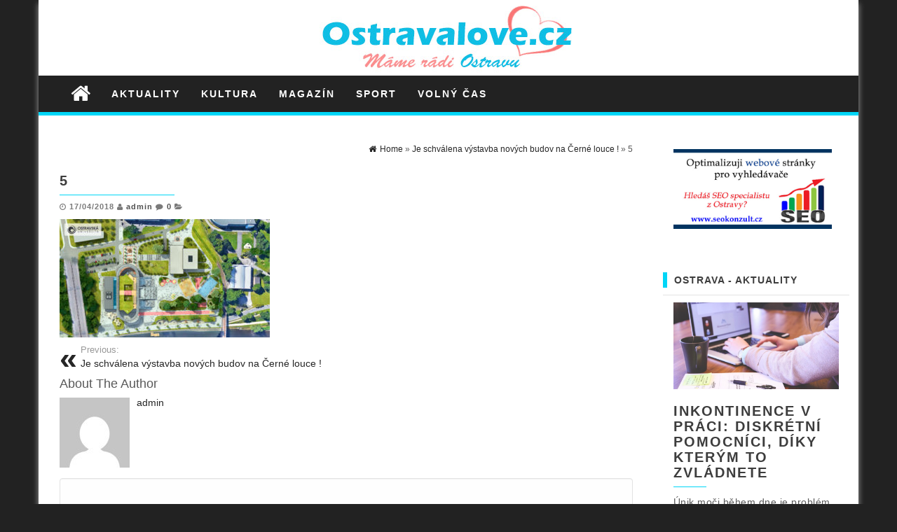

--- FILE ---
content_type: text/html; charset=UTF-8
request_url: https://www.ostravalove.cz/je-schvalena-vystavba-novych-budov-na-cerne-louce/attachment/5/
body_size: 8837
content:
<!DOCTYPE html>
<html lang="cs">
	<head>
		<meta http-equiv="content-type" content="text/html; charset=UTF-8" />
		<meta http-equiv="X-UA-Compatible" content="IE=edge">
		<meta name="viewport" content="width=device-width, initial-scale=1">
				<meta name='robots' content='index, follow, max-image-preview:large, max-snippet:-1, max-video-preview:-1' />

	<!-- This site is optimized with the Yoast SEO plugin v20.0 - https://yoast.com/wordpress/plugins/seo/ -->
	<title>5 - Ostravalove.cz</title>
	<link rel="canonical" href="https://www.ostravalove.cz/je-schvalena-vystavba-novych-budov-na-cerne-louce/attachment/5/" />
	<meta property="og:locale" content="cs_CZ" />
	<meta property="og:type" content="article" />
	<meta property="og:title" content="5 - Ostravalove.cz" />
	<meta property="og:url" content="https://www.ostravalove.cz/je-schvalena-vystavba-novych-budov-na-cerne-louce/attachment/5/" />
	<meta property="og:site_name" content="Ostravalove.cz" />
	<meta property="og:image" content="https://www.ostravalove.cz/je-schvalena-vystavba-novych-budov-na-cerne-louce/attachment/5" />
	<meta property="og:image:width" content="1000" />
	<meta property="og:image:height" content="563" />
	<meta property="og:image:type" content="image/jpeg" />
	<meta name="twitter:card" content="summary_large_image" />
	<script type="application/ld+json" class="yoast-schema-graph">{"@context":"https://schema.org","@graph":[{"@type":"WebPage","@id":"https://www.ostravalove.cz/je-schvalena-vystavba-novych-budov-na-cerne-louce/attachment/5/","url":"https://www.ostravalove.cz/je-schvalena-vystavba-novych-budov-na-cerne-louce/attachment/5/","name":"5 - Ostravalove.cz","isPartOf":{"@id":"https://www.ostravalove.cz/#website"},"primaryImageOfPage":{"@id":"https://www.ostravalove.cz/je-schvalena-vystavba-novych-budov-na-cerne-louce/attachment/5/#primaryimage"},"image":{"@id":"https://www.ostravalove.cz/je-schvalena-vystavba-novych-budov-na-cerne-louce/attachment/5/#primaryimage"},"thumbnailUrl":"https://www.ostravalove.cz/wp-content/uploads/2018/04/5.jpg","datePublished":"2018-04-17T15:42:24+00:00","dateModified":"2018-04-17T15:42:24+00:00","breadcrumb":{"@id":"https://www.ostravalove.cz/je-schvalena-vystavba-novych-budov-na-cerne-louce/attachment/5/#breadcrumb"},"inLanguage":"cs","potentialAction":[{"@type":"ReadAction","target":["https://www.ostravalove.cz/je-schvalena-vystavba-novych-budov-na-cerne-louce/attachment/5/"]}]},{"@type":"ImageObject","inLanguage":"cs","@id":"https://www.ostravalove.cz/je-schvalena-vystavba-novych-budov-na-cerne-louce/attachment/5/#primaryimage","url":"https://www.ostravalove.cz/wp-content/uploads/2018/04/5.jpg","contentUrl":"https://www.ostravalove.cz/wp-content/uploads/2018/04/5.jpg","width":1000,"height":563},{"@type":"BreadcrumbList","@id":"https://www.ostravalove.cz/je-schvalena-vystavba-novych-budov-na-cerne-louce/attachment/5/#breadcrumb","itemListElement":[{"@type":"ListItem","position":1,"name":"Domů","item":"https://www.ostravalove.cz/"},{"@type":"ListItem","position":2,"name":"Je schválena výstavba nových budov na Černé louce !","item":"https://www.ostravalove.cz/je-schvalena-vystavba-novych-budov-na-cerne-louce/"},{"@type":"ListItem","position":3,"name":"5"}]},{"@type":"WebSite","@id":"https://www.ostravalove.cz/#website","url":"https://www.ostravalove.cz/","name":"Ostravalove.cz","description":"Máme rádi Ostravu","potentialAction":[{"@type":"SearchAction","target":{"@type":"EntryPoint","urlTemplate":"https://www.ostravalove.cz/?s={search_term_string}"},"query-input":"required name=search_term_string"}],"inLanguage":"cs"}]}</script>
	<!-- / Yoast SEO plugin. -->


<link rel="alternate" type="application/rss+xml" title="Ostravalove.cz &raquo; RSS zdroj" href="https://www.ostravalove.cz/feed/" />
<link rel="alternate" type="application/rss+xml" title="Ostravalove.cz &raquo; RSS komentářů" href="https://www.ostravalove.cz/comments/feed/" />
<link rel="alternate" type="application/rss+xml" title="Ostravalove.cz &raquo; RSS komentářů pro 5" href="https://www.ostravalove.cz/je-schvalena-vystavba-novych-budov-na-cerne-louce/attachment/5/feed/" />
<script type="text/javascript">
window._wpemojiSettings = {"baseUrl":"https:\/\/s.w.org\/images\/core\/emoji\/14.0.0\/72x72\/","ext":".png","svgUrl":"https:\/\/s.w.org\/images\/core\/emoji\/14.0.0\/svg\/","svgExt":".svg","source":{"concatemoji":"https:\/\/www.ostravalove.cz\/wp-includes\/js\/wp-emoji-release.min.js?ver=6.1.1"}};
/*! This file is auto-generated */
!function(e,a,t){var n,r,o,i=a.createElement("canvas"),p=i.getContext&&i.getContext("2d");function s(e,t){var a=String.fromCharCode,e=(p.clearRect(0,0,i.width,i.height),p.fillText(a.apply(this,e),0,0),i.toDataURL());return p.clearRect(0,0,i.width,i.height),p.fillText(a.apply(this,t),0,0),e===i.toDataURL()}function c(e){var t=a.createElement("script");t.src=e,t.defer=t.type="text/javascript",a.getElementsByTagName("head")[0].appendChild(t)}for(o=Array("flag","emoji"),t.supports={everything:!0,everythingExceptFlag:!0},r=0;r<o.length;r++)t.supports[o[r]]=function(e){if(p&&p.fillText)switch(p.textBaseline="top",p.font="600 32px Arial",e){case"flag":return s([127987,65039,8205,9895,65039],[127987,65039,8203,9895,65039])?!1:!s([55356,56826,55356,56819],[55356,56826,8203,55356,56819])&&!s([55356,57332,56128,56423,56128,56418,56128,56421,56128,56430,56128,56423,56128,56447],[55356,57332,8203,56128,56423,8203,56128,56418,8203,56128,56421,8203,56128,56430,8203,56128,56423,8203,56128,56447]);case"emoji":return!s([129777,127995,8205,129778,127999],[129777,127995,8203,129778,127999])}return!1}(o[r]),t.supports.everything=t.supports.everything&&t.supports[o[r]],"flag"!==o[r]&&(t.supports.everythingExceptFlag=t.supports.everythingExceptFlag&&t.supports[o[r]]);t.supports.everythingExceptFlag=t.supports.everythingExceptFlag&&!t.supports.flag,t.DOMReady=!1,t.readyCallback=function(){t.DOMReady=!0},t.supports.everything||(n=function(){t.readyCallback()},a.addEventListener?(a.addEventListener("DOMContentLoaded",n,!1),e.addEventListener("load",n,!1)):(e.attachEvent("onload",n),a.attachEvent("onreadystatechange",function(){"complete"===a.readyState&&t.readyCallback()})),(e=t.source||{}).concatemoji?c(e.concatemoji):e.wpemoji&&e.twemoji&&(c(e.twemoji),c(e.wpemoji)))}(window,document,window._wpemojiSettings);
</script>
<style type="text/css">
img.wp-smiley,
img.emoji {
	display: inline !important;
	border: none !important;
	box-shadow: none !important;
	height: 1em !important;
	width: 1em !important;
	margin: 0 0.07em !important;
	vertical-align: -0.1em !important;
	background: none !important;
	padding: 0 !important;
}
</style>
	<link rel='stylesheet' id='wp-block-library-css' href='https://www.ostravalove.cz/wp-includes/css/dist/block-library/style.min.css?ver=6.1.1' type='text/css' media='all' />
<link rel='stylesheet' id='classic-theme-styles-css' href='https://www.ostravalove.cz/wp-includes/css/classic-themes.min.css?ver=1' type='text/css' media='all' />
<style id='global-styles-inline-css' type='text/css'>
body{--wp--preset--color--black: #000000;--wp--preset--color--cyan-bluish-gray: #abb8c3;--wp--preset--color--white: #ffffff;--wp--preset--color--pale-pink: #f78da7;--wp--preset--color--vivid-red: #cf2e2e;--wp--preset--color--luminous-vivid-orange: #ff6900;--wp--preset--color--luminous-vivid-amber: #fcb900;--wp--preset--color--light-green-cyan: #7bdcb5;--wp--preset--color--vivid-green-cyan: #00d084;--wp--preset--color--pale-cyan-blue: #8ed1fc;--wp--preset--color--vivid-cyan-blue: #0693e3;--wp--preset--color--vivid-purple: #9b51e0;--wp--preset--gradient--vivid-cyan-blue-to-vivid-purple: linear-gradient(135deg,rgba(6,147,227,1) 0%,rgb(155,81,224) 100%);--wp--preset--gradient--light-green-cyan-to-vivid-green-cyan: linear-gradient(135deg,rgb(122,220,180) 0%,rgb(0,208,130) 100%);--wp--preset--gradient--luminous-vivid-amber-to-luminous-vivid-orange: linear-gradient(135deg,rgba(252,185,0,1) 0%,rgba(255,105,0,1) 100%);--wp--preset--gradient--luminous-vivid-orange-to-vivid-red: linear-gradient(135deg,rgba(255,105,0,1) 0%,rgb(207,46,46) 100%);--wp--preset--gradient--very-light-gray-to-cyan-bluish-gray: linear-gradient(135deg,rgb(238,238,238) 0%,rgb(169,184,195) 100%);--wp--preset--gradient--cool-to-warm-spectrum: linear-gradient(135deg,rgb(74,234,220) 0%,rgb(151,120,209) 20%,rgb(207,42,186) 40%,rgb(238,44,130) 60%,rgb(251,105,98) 80%,rgb(254,248,76) 100%);--wp--preset--gradient--blush-light-purple: linear-gradient(135deg,rgb(255,206,236) 0%,rgb(152,150,240) 100%);--wp--preset--gradient--blush-bordeaux: linear-gradient(135deg,rgb(254,205,165) 0%,rgb(254,45,45) 50%,rgb(107,0,62) 100%);--wp--preset--gradient--luminous-dusk: linear-gradient(135deg,rgb(255,203,112) 0%,rgb(199,81,192) 50%,rgb(65,88,208) 100%);--wp--preset--gradient--pale-ocean: linear-gradient(135deg,rgb(255,245,203) 0%,rgb(182,227,212) 50%,rgb(51,167,181) 100%);--wp--preset--gradient--electric-grass: linear-gradient(135deg,rgb(202,248,128) 0%,rgb(113,206,126) 100%);--wp--preset--gradient--midnight: linear-gradient(135deg,rgb(2,3,129) 0%,rgb(40,116,252) 100%);--wp--preset--duotone--dark-grayscale: url('#wp-duotone-dark-grayscale');--wp--preset--duotone--grayscale: url('#wp-duotone-grayscale');--wp--preset--duotone--purple-yellow: url('#wp-duotone-purple-yellow');--wp--preset--duotone--blue-red: url('#wp-duotone-blue-red');--wp--preset--duotone--midnight: url('#wp-duotone-midnight');--wp--preset--duotone--magenta-yellow: url('#wp-duotone-magenta-yellow');--wp--preset--duotone--purple-green: url('#wp-duotone-purple-green');--wp--preset--duotone--blue-orange: url('#wp-duotone-blue-orange');--wp--preset--font-size--small: 13px;--wp--preset--font-size--medium: 20px;--wp--preset--font-size--large: 36px;--wp--preset--font-size--x-large: 42px;--wp--preset--spacing--20: 0.44rem;--wp--preset--spacing--30: 0.67rem;--wp--preset--spacing--40: 1rem;--wp--preset--spacing--50: 1.5rem;--wp--preset--spacing--60: 2.25rem;--wp--preset--spacing--70: 3.38rem;--wp--preset--spacing--80: 5.06rem;}:where(.is-layout-flex){gap: 0.5em;}body .is-layout-flow > .alignleft{float: left;margin-inline-start: 0;margin-inline-end: 2em;}body .is-layout-flow > .alignright{float: right;margin-inline-start: 2em;margin-inline-end: 0;}body .is-layout-flow > .aligncenter{margin-left: auto !important;margin-right: auto !important;}body .is-layout-constrained > .alignleft{float: left;margin-inline-start: 0;margin-inline-end: 2em;}body .is-layout-constrained > .alignright{float: right;margin-inline-start: 2em;margin-inline-end: 0;}body .is-layout-constrained > .aligncenter{margin-left: auto !important;margin-right: auto !important;}body .is-layout-constrained > :where(:not(.alignleft):not(.alignright):not(.alignfull)){max-width: var(--wp--style--global--content-size);margin-left: auto !important;margin-right: auto !important;}body .is-layout-constrained > .alignwide{max-width: var(--wp--style--global--wide-size);}body .is-layout-flex{display: flex;}body .is-layout-flex{flex-wrap: wrap;align-items: center;}body .is-layout-flex > *{margin: 0;}:where(.wp-block-columns.is-layout-flex){gap: 2em;}.has-black-color{color: var(--wp--preset--color--black) !important;}.has-cyan-bluish-gray-color{color: var(--wp--preset--color--cyan-bluish-gray) !important;}.has-white-color{color: var(--wp--preset--color--white) !important;}.has-pale-pink-color{color: var(--wp--preset--color--pale-pink) !important;}.has-vivid-red-color{color: var(--wp--preset--color--vivid-red) !important;}.has-luminous-vivid-orange-color{color: var(--wp--preset--color--luminous-vivid-orange) !important;}.has-luminous-vivid-amber-color{color: var(--wp--preset--color--luminous-vivid-amber) !important;}.has-light-green-cyan-color{color: var(--wp--preset--color--light-green-cyan) !important;}.has-vivid-green-cyan-color{color: var(--wp--preset--color--vivid-green-cyan) !important;}.has-pale-cyan-blue-color{color: var(--wp--preset--color--pale-cyan-blue) !important;}.has-vivid-cyan-blue-color{color: var(--wp--preset--color--vivid-cyan-blue) !important;}.has-vivid-purple-color{color: var(--wp--preset--color--vivid-purple) !important;}.has-black-background-color{background-color: var(--wp--preset--color--black) !important;}.has-cyan-bluish-gray-background-color{background-color: var(--wp--preset--color--cyan-bluish-gray) !important;}.has-white-background-color{background-color: var(--wp--preset--color--white) !important;}.has-pale-pink-background-color{background-color: var(--wp--preset--color--pale-pink) !important;}.has-vivid-red-background-color{background-color: var(--wp--preset--color--vivid-red) !important;}.has-luminous-vivid-orange-background-color{background-color: var(--wp--preset--color--luminous-vivid-orange) !important;}.has-luminous-vivid-amber-background-color{background-color: var(--wp--preset--color--luminous-vivid-amber) !important;}.has-light-green-cyan-background-color{background-color: var(--wp--preset--color--light-green-cyan) !important;}.has-vivid-green-cyan-background-color{background-color: var(--wp--preset--color--vivid-green-cyan) !important;}.has-pale-cyan-blue-background-color{background-color: var(--wp--preset--color--pale-cyan-blue) !important;}.has-vivid-cyan-blue-background-color{background-color: var(--wp--preset--color--vivid-cyan-blue) !important;}.has-vivid-purple-background-color{background-color: var(--wp--preset--color--vivid-purple) !important;}.has-black-border-color{border-color: var(--wp--preset--color--black) !important;}.has-cyan-bluish-gray-border-color{border-color: var(--wp--preset--color--cyan-bluish-gray) !important;}.has-white-border-color{border-color: var(--wp--preset--color--white) !important;}.has-pale-pink-border-color{border-color: var(--wp--preset--color--pale-pink) !important;}.has-vivid-red-border-color{border-color: var(--wp--preset--color--vivid-red) !important;}.has-luminous-vivid-orange-border-color{border-color: var(--wp--preset--color--luminous-vivid-orange) !important;}.has-luminous-vivid-amber-border-color{border-color: var(--wp--preset--color--luminous-vivid-amber) !important;}.has-light-green-cyan-border-color{border-color: var(--wp--preset--color--light-green-cyan) !important;}.has-vivid-green-cyan-border-color{border-color: var(--wp--preset--color--vivid-green-cyan) !important;}.has-pale-cyan-blue-border-color{border-color: var(--wp--preset--color--pale-cyan-blue) !important;}.has-vivid-cyan-blue-border-color{border-color: var(--wp--preset--color--vivid-cyan-blue) !important;}.has-vivid-purple-border-color{border-color: var(--wp--preset--color--vivid-purple) !important;}.has-vivid-cyan-blue-to-vivid-purple-gradient-background{background: var(--wp--preset--gradient--vivid-cyan-blue-to-vivid-purple) !important;}.has-light-green-cyan-to-vivid-green-cyan-gradient-background{background: var(--wp--preset--gradient--light-green-cyan-to-vivid-green-cyan) !important;}.has-luminous-vivid-amber-to-luminous-vivid-orange-gradient-background{background: var(--wp--preset--gradient--luminous-vivid-amber-to-luminous-vivid-orange) !important;}.has-luminous-vivid-orange-to-vivid-red-gradient-background{background: var(--wp--preset--gradient--luminous-vivid-orange-to-vivid-red) !important;}.has-very-light-gray-to-cyan-bluish-gray-gradient-background{background: var(--wp--preset--gradient--very-light-gray-to-cyan-bluish-gray) !important;}.has-cool-to-warm-spectrum-gradient-background{background: var(--wp--preset--gradient--cool-to-warm-spectrum) !important;}.has-blush-light-purple-gradient-background{background: var(--wp--preset--gradient--blush-light-purple) !important;}.has-blush-bordeaux-gradient-background{background: var(--wp--preset--gradient--blush-bordeaux) !important;}.has-luminous-dusk-gradient-background{background: var(--wp--preset--gradient--luminous-dusk) !important;}.has-pale-ocean-gradient-background{background: var(--wp--preset--gradient--pale-ocean) !important;}.has-electric-grass-gradient-background{background: var(--wp--preset--gradient--electric-grass) !important;}.has-midnight-gradient-background{background: var(--wp--preset--gradient--midnight) !important;}.has-small-font-size{font-size: var(--wp--preset--font-size--small) !important;}.has-medium-font-size{font-size: var(--wp--preset--font-size--medium) !important;}.has-large-font-size{font-size: var(--wp--preset--font-size--large) !important;}.has-x-large-font-size{font-size: var(--wp--preset--font-size--x-large) !important;}
.wp-block-navigation a:where(:not(.wp-element-button)){color: inherit;}
:where(.wp-block-columns.is-layout-flex){gap: 2em;}
.wp-block-pullquote{font-size: 1.5em;line-height: 1.6;}
</style>
<link rel='stylesheet' id='bootstrap-css-css' href='https://www.ostravalove.cz/wp-content/themes/first-mag/css/bootstrap.css?ver=1' type='text/css' media='all' />
<link rel='stylesheet' id='first-mag-stylesheet-css' href='https://www.ostravalove.cz/wp-content/themes/first-mag/style.css?ver=1' type='text/css' media='all' />
<link rel='stylesheet' id='font-awesome-css' href='https://www.ostravalove.cz/wp-content/themes/first-mag/css/font-awesome.min.css?ver=6.1.1' type='text/css' media='all' />
<link rel='stylesheet' id='flexslider-css' href='https://www.ostravalove.cz/wp-content/themes/first-mag/css/flexslider.css?ver=6.1.1' type='text/css' media='all' />
<script type='text/javascript' src='https://www.ostravalove.cz/wp-includes/js/jquery/jquery.min.js?ver=3.6.1' id='jquery-core-js'></script>
<script type='text/javascript' src='https://www.ostravalove.cz/wp-includes/js/jquery/jquery-migrate.min.js?ver=3.3.2' id='jquery-migrate-js'></script>
<script type='text/javascript' src='https://www.ostravalove.cz/wp-content/themes/first-mag/js/bootstrap.min.js?ver=6.1.1' id='bootstrap-js-js'></script>
<script type='text/javascript' src='https://www.ostravalove.cz/wp-content/themes/first-mag/js/customscript.js?ver=6.1.1' id='first-mag-theme-js-js'></script>
<script type='text/javascript' src='https://www.ostravalove.cz/wp-content/themes/first-mag/js/jquery.flexslider-min.js?ver=6.1.1' id='flexslider-js-js'></script>
<link rel="https://api.w.org/" href="https://www.ostravalove.cz/wp-json/" /><link rel="alternate" type="application/json" href="https://www.ostravalove.cz/wp-json/wp/v2/media/670" /><link rel="EditURI" type="application/rsd+xml" title="RSD" href="https://www.ostravalove.cz/xmlrpc.php?rsd" />
<link rel="wlwmanifest" type="application/wlwmanifest+xml" href="https://www.ostravalove.cz/wp-includes/wlwmanifest.xml" />
<meta name="generator" content="WordPress 6.1.1" />
<link rel='shortlink' href='https://www.ostravalove.cz/?p=670' />
<link rel="alternate" type="application/json+oembed" href="https://www.ostravalove.cz/wp-json/oembed/1.0/embed?url=https%3A%2F%2Fwww.ostravalove.cz%2Fje-schvalena-vystavba-novych-budov-na-cerne-louce%2Fattachment%2F5%2F" />
<link rel="alternate" type="text/xml+oembed" href="https://www.ostravalove.cz/wp-json/oembed/1.0/embed?url=https%3A%2F%2Fwww.ostravalove.cz%2Fje-schvalena-vystavba-novych-budov-na-cerne-louce%2Fattachment%2F5%2F&#038;format=xml" />

		<!-- GA Google Analytics @ https://m0n.co/ga -->
		<script>
			(function(i,s,o,g,r,a,m){i['GoogleAnalyticsObject']=r;i[r]=i[r]||function(){
			(i[r].q=i[r].q||[]).push(arguments)},i[r].l=1*new Date();a=s.createElement(o),
			m=s.getElementsByTagName(o)[0];a.async=1;a.src=g;m.parentNode.insertBefore(a,m)
			})(window,document,'script','https://www.google-analytics.com/analytics.js','ga');
			ga('create', 'UA-75337495-41', 'auto');
			ga('send', 'pageview');
		</script>

	<style type="text/css">.recentcomments a{display:inline !important;padding:0 !important;margin:0 !important;}</style><style id="kirki-inline-styles">.rsrc-header-img{margin-top:0px;margin-bottom:0px;margin-left:0px;margin-right:0px;}.rsrc-header-text a{color:#0a0a0a;}.rsrc-header-text h4{color:#a3a3a3;}</style>	</head>
	<body data-rsssl=1 id="blog" class="attachment attachment-template-default single single-attachment postid-670 attachmentid-670 attachment-jpeg">


<div class="container rsrc-container" role="main">
	 
    <header id="site-header" class="row rsrc-header" role="banner">  
					<div class="rsrc-header-img col-md-12">
				<a href="https://www.ostravalove.cz/"><img src="https://www.ostravalove.cz/wp-content/uploads/2018/03/logo-nove16.jpg" title="Ostravalove.cz" /></a>
			</div>
				<div class="header-ad col-md-12 text-center">
				 		</div>
    </header> 


	<div class="row rsrc-top-menu" >
		<nav id="site-navigation" class="navbar navbar-inverse" role="navigation"> 
			<div class="navbar-header">
				<button type="button" class="navbar-toggle" data-toggle="collapse" data-target=".navbar-1-collapse">
					<span class="sr-only">Toggle navigation</span>
					<span class="icon-bar"></span>
					<span class="icon-bar"></span>
					<span class="icon-bar"></span>
				</button>
				<div class="visible-xs navbar-brand">Menu</div>
									<div class="home-icon hidden-xs">
						<a href="https://www.ostravalove.cz/" title="Ostravalove.cz"><i class="fa fa-home"></i></a>
					</div>
								</div>
			<div class="collapse navbar-collapse navbar-1-collapse"><ul id="menu-menu-1" class="nav navbar-nav"><li id="menu-item-6" class="menu-item menu-item-type-taxonomy menu-item-object-category menu-item-6"><a title="Aktuality" href="https://www.ostravalove.cz/aktuality/">Aktuality</a></li>
<li id="menu-item-7" class="menu-item menu-item-type-taxonomy menu-item-object-category menu-item-7"><a title="Kultura" href="https://www.ostravalove.cz/kultura/">Kultura</a></li>
<li id="menu-item-8" class="menu-item menu-item-type-taxonomy menu-item-object-category menu-item-8"><a title="Magazín" href="https://www.ostravalove.cz/magazin/">Magazín</a></li>
<li id="menu-item-9" class="menu-item menu-item-type-taxonomy menu-item-object-category menu-item-9"><a title="Sport" href="https://www.ostravalove.cz/sport/">Sport</a></li>
<li id="menu-item-10" class="menu-item menu-item-type-taxonomy menu-item-object-category menu-item-10"><a title="Volný čas" href="https://www.ostravalove.cz/volny-cas/">Volný čas</a></li>
</ul></div>		</nav>
	</div>


<!-- start content container -->
<!-- start content container -->
 
<div class="row rsrc-content">    
	    
	    
	<article class="col-md-9 rsrc-main">        
		         
				<div id="breadcrumbs" ><div class="breadcrumbs-inner text-right"><span><a href="https://www.ostravalove.cz"><i class="fa fa-home"></i><span>Home</span></a></span> &raquo;  <span><a href="https://www.ostravalove.cz/je-schvalena-vystavba-novych-budov-na-cerne-louce/"><span>Je schválena výstavba nových budov na Černé louce !</span></a></span>  &raquo;  5</div></div>                
				<div class="rsrc-post-content post-670 attachment type-attachment status-inherit hentry">                            
					<header>                              
						<h1 class="entry-title page-header">
							5						</h1>                              
						<p class="post-meta text-left"> 
	<span class="fa fa-clock-o"></span> <time class="posted-on published" datetime="2018-04-17">17/04/2018</time>
	<span class="fa fa-user"></span> <span class="author-link"><a href="https://www.ostravalove.cz/author/admin/" title="Příspěvky od admin" rel="author">admin</a></span>
	<span class="fa fa-comment"></span> <span class="comments-meta"><a href="https://www.ostravalove.cz/je-schvalena-vystavba-novych-budov-na-cerne-louce/attachment/5/#respond" class="comments-link" >0</a></span>
	<span class="fa fa-folder-open meta-cat-icon"></span>
		</p>                            
					</header>                                                                                     
					<div class="entry-content" >
						<p class="attachment"><a href='https://www.ostravalove.cz/wp-content/uploads/2018/04/5.jpg'><img width="300" height="169" src="https://www.ostravalove.cz/wp-content/uploads/2018/04/5-300x169.jpg" class="attachment-medium size-medium" alt="" decoding="async" loading="lazy" srcset="https://www.ostravalove.cz/wp-content/uploads/2018/04/5-300x169.jpg 300w, https://www.ostravalove.cz/wp-content/uploads/2018/04/5-768x432.jpg 768w, https://www.ostravalove.cz/wp-content/uploads/2018/04/5-394x221.jpg 394w, https://www.ostravalove.cz/wp-content/uploads/2018/04/5.jpg 1000w" sizes="(max-width: 300px) 100vw, 300px" /></a></p>
					</div>                        
					                                                        
										                            
						<div class="post-navigation row">
							<div class="post-previous col-md-6"><a href="https://www.ostravalove.cz/je-schvalena-vystavba-novych-budov-na-cerne-louce/" rel="prev"><span class="meta-nav">Previous:</span> Je schválena výstavba nových budov na Černé louce !</a></div>
							<div class="post-next col-md-6"></div>
						</div>                      
					                            
											<!-- Start Related Posts -->
<!-- End Related Posts -->
										                               
						<div class="postauthor-container">
	<div class="postauthor-title">
		<h4>About The Author</h4>
	</div>
	<div class="postauthor-content">	
		<img alt='' src='https://secure.gravatar.com/avatar/278fd00b51601d0dfa053b1bd89ea4a6?s=100&#038;d=mm&#038;r=g' srcset='https://secure.gravatar.com/avatar/278fd00b51601d0dfa053b1bd89ea4a6?s=200&#038;d=mm&#038;r=g 2x' class='avatar avatar-100 photo' height='100' width='100' loading='lazy' decoding='async'/>		<h5 class="vcard"><span class="fn"><a href="https://www.ostravalove.cz/author/admin/" title="Příspěvky od admin" rel="author">admin</a></span></h5>
		<p></p>
	</div>	
</div> 
					                              
						<div class="clear"></div>
	<div class="rsrc-comments">
		<a name="comments"></a>
						<div class="well">	<div id="respond" class="comment-respond">
		<h3 id="reply-title" class="comment-reply-title">Napsat komentář <small><a rel="nofollow" id="cancel-comment-reply-link" href="/je-schvalena-vystavba-novych-budov-na-cerne-louce/attachment/5/#respond" style="display:none;">Zrušit odpověď na komentář</a></small></h3><p class="must-log-in">Pro přidávání komentářů se musíte nejdříve <a href="https://www.ostravalove.cz/wp-login.php?redirect_to=https%3A%2F%2Fwww.ostravalove.cz%2Fje-schvalena-vystavba-novych-budov-na-cerne-louce%2Fattachment%2F5%2F">přihlásit</a>.</p>	</div><!-- #respond -->
	<p class="akismet_comment_form_privacy_notice">Tato stránka používá Akismet k omezení spamu. <a href="https://akismet.com/privacy/" target="_blank" rel="nofollow noopener">Podívejte se, jak vaše data z komentářů zpracováváme.</a>.</p></div>
					</div>
                         
				</div>        
			        
		    
	</article>      
	    
		<aside id="sidebar" class="col-md-3 rsrc-right" role="complementary">
		<div id="text-3" class="widget widget_text">			<div class="textwidget"><p><a href="http://www.seokonzult.cz"><img decoding="async" loading="lazy" class="alignnone wp-image-655 size-full" src="https://www.ostravalove.cz/wp-content/uploads/2018/04/banner4-ostrava600x300.jpg" alt="" width="600" height="300" srcset="https://www.ostravalove.cz/wp-content/uploads/2018/04/banner4-ostrava600x300.jpg 600w, https://www.ostravalove.cz/wp-content/uploads/2018/04/banner4-ostrava600x300-300x150.jpg 300w" sizes="(max-width: 600px) 100vw, 600px" /></a></p>
</div>
		</div><div id="first_mag_fullwidth_posts_widget-3" class="widget widget_fullwidth_posts_second first-mag-widget row">				<h3 class="widget-title"><div class="title-text">Ostrava - Aktuality</div><div class="widget-line"></div></h3>					<div class="col-md-12">
				<article> 
					<div class="post-1699 post type-post status-publish format-standard has-post-thumbnail hentry category-aktuality">                            
						                                
							<div class="featured-thumbnail">
								<a href="https://www.ostravalove.cz/inkontinence-v-praci-diskretni-pomocnici-diky-kterym-to-zvladnete/" rel="bookmark">  
									<img width="818" height="430" src="https://www.ostravalove.cz/wp-content/uploads/2025/10/inkontinence-v-praci-818x430.jpg" class="attachment-first-mag-slider size-first-mag-slider wp-post-image" alt="Inkontinence v práci: diskrétní pomocníci, díky kterým to zvládnete" decoding="async" loading="lazy" />																	</a>
							</div>                                                           
												<div class="home-header"> 
							<header>
								<h2 class="page-header">                                
									<a href="https://www.ostravalove.cz/inkontinence-v-praci-diskretni-pomocnici-diky-kterym-to-zvladnete/" title="Permalink to Inkontinence v práci: diskrétní pomocníci, díky kterým to zvládnete" rel="bookmark">
										Inkontinence v práci: diskrétní pomocníci, díky kterým to zvládnete									</a>                            
								</h2> 
								   
							</header>                                                      
							<div class="entry-summary">
								Únik moči během dne je problém, se kterým se potýkají miliony lidí, a to nejen senioři. Mnoho aktivních a profesně vytížených žen i mužů čelí... 
							</div><!-- .entry-summary -->                                                                                                                                                                
						</div>                      
					</div>
				</article>
			</div>
						<div class="col-md-12">
				<article> 
					<div class="post-1675 post type-post status-publish format-standard has-post-thumbnail hentry category-aktuality">                            
						                                
							<div class="featured-thumbnail">
								<a href="https://www.ostravalove.cz/kam-se-v-ostrave-stehuji-mlade-pary-trendy-ctvrte-pro-zivot-i-investici/" rel="bookmark">  
									<img width="818" height="430" src="https://www.ostravalove.cz/wp-content/uploads/2025/06/stehovani-Ostrava-1-818x430.jpg" class="attachment-first-mag-slider size-first-mag-slider wp-post-image" alt="Kam se v Ostravě stěhují mladé páry? Trendy čtvrtě pro život i investici" decoding="async" loading="lazy" />																	</a>
							</div>                                                           
												<div class="home-header"> 
							<header>
								<h2 class="page-header">                                
									<a href="https://www.ostravalove.cz/kam-se-v-ostrave-stehuji-mlade-pary-trendy-ctvrte-pro-zivot-i-investici/" title="Permalink to Kam se v Ostravě stěhují mladé páry? Trendy čtvrtě pro život i investici" rel="bookmark">
										Kam se v Ostravě stěhují mladé páry? Trendy čtvrtě pro život i investici									</a>                            
								</h2> 
								   
							</header>                                                      
							<div class="entry-summary">
								Ostrava už dávno není jen městem těžkého průmyslu. Za posledních deset let prošla obrovskou proměnou, a čím dál více mladých lidí zde nachází ideální prostředí... 
							</div><!-- .entry-summary -->                                                                                                                                                                
						</div>                      
					</div>
				</article>
			</div>
						<div class="col-md-12">
				<article> 
					<div class="post-1680 post type-post status-publish format-standard has-post-thumbnail hentry category-aktuality">                            
						                                
							<div class="featured-thumbnail">
								<a href="https://www.ostravalove.cz/skupina-drfg-vstupuje-na-trh-s-novym-investicnim-nastrojem-investment-fund-sicav/" rel="bookmark">  
									<img width="818" height="430" src="https://www.ostravalove.cz/wp-content/uploads/2025/06/DRFG_logo_new-818x430.jpg" class="attachment-first-mag-slider size-first-mag-slider wp-post-image" alt="DRFG" decoding="async" loading="lazy" />																	</a>
							</div>                                                           
												<div class="home-header"> 
							<header>
								<h2 class="page-header">                                
									<a href="https://www.ostravalove.cz/skupina-drfg-vstupuje-na-trh-s-novym-investicnim-nastrojem-investment-fund-sicav/" title="Permalink to Skupina DRFG vstupuje na trh s novým investičním nástrojem – Investment Fund SICAV" rel="bookmark">
										Skupina DRFG vstupuje na trh s novým investičním nástrojem – Investment Fund SICAV									</a>                            
								</h2> 
								   
							</header>                                                      
							<div class="entry-summary">
								Investiční skupina DRFG rozšiřuje své aktivity o další strategický krok – spouští DRFG Investment Fund SICAV, specializovaný investiční fond zaměřený na kvalifikované investory. Tento nástroj... 
							</div><!-- .entry-summary -->                                                                                                                                                                
						</div>                      
					</div>
				</article>
			</div>
						<div class="col-md-12">
				<article> 
					<div class="post-1671 post type-post status-publish format-standard has-post-thumbnail hentry category-aktuality">                            
						                                
							<div class="featured-thumbnail">
								<a href="https://www.ostravalove.cz/tuzka-neni-retro-jen-vi-jak-prezit-digitalni-dobu/" rel="bookmark">  
									<img width="818" height="430" src="https://www.ostravalove.cz/wp-content/uploads/2025/04/tuzka-neni-retro-818x430.jpg" class="attachment-first-mag-slider size-first-mag-slider wp-post-image" alt="Tužka není retro. Jen ví, jak přežít digitální dobu" decoding="async" loading="lazy" />																	</a>
							</div>                                                           
												<div class="home-header"> 
							<header>
								<h2 class="page-header">                                
									<a href="https://www.ostravalove.cz/tuzka-neni-retro-jen-vi-jak-prezit-digitalni-dobu/" title="Permalink to Tužka není retro. Jen ví, jak přežít digitální dobu" rel="bookmark">
										Tužka není retro. Jen ví, jak přežít digitální dobu									</a>                            
								</h2> 
								   
							</header>                                                      
							<div class="entry-summary">
								V digitálním světě má stále své místo. Na první pohled by se mohlo zdát, že klasická dřevěná tužka nemá v době chytrých telefonů, tabletů a... 
							</div><!-- .entry-summary -->                                                                                                                                                                
						</div>                      
					</div>
				</article>
			</div>
						<div class="col-md-12">
				<article> 
					<div class="post-1649 post type-post status-publish format-standard has-post-thumbnail hentry category-aktuality">                            
						                                
							<div class="featured-thumbnail">
								<a href="https://www.ostravalove.cz/pravni-minimum-pro-podnikatele-na-co-nezapomenout/" rel="bookmark">  
									<img width="818" height="430" src="https://www.ostravalove.cz/wp-content/uploads/2025/02/pravni-minimum-pro-podnikatele-818x430.jpg" class="attachment-first-mag-slider size-first-mag-slider wp-post-image" alt="Právní minimum pro podnikatele: Na co nezapomenout" decoding="async" loading="lazy" />																	</a>
							</div>                                                           
												<div class="home-header"> 
							<header>
								<h2 class="page-header">                                
									<a href="https://www.ostravalove.cz/pravni-minimum-pro-podnikatele-na-co-nezapomenout/" title="Permalink to Právní minimum pro podnikatele: Na co nezapomenout?" rel="bookmark">
										Právní minimum pro podnikatele: Na co nezapomenout?									</a>                            
								</h2> 
								   
							</header>                                                      
							<div class="entry-summary">
								Podnikání je spojeno s mnoha příležitostmi, ale také s řadou povinností, které vyžaduje zákon. Neznalost právních zásad může podnikatele přivést do nepříjemných situací a způsobit... 
							</div><!-- .entry-summary -->                                                                                                                                                                
						</div>                      
					</div>
				</article>
			</div>
						<div class="col-md-12">
				<article> 
					<div class="post-1597 post type-post status-publish format-standard has-post-thumbnail hentry category-aktuality">                            
						                                
							<div class="featured-thumbnail">
								<a href="https://www.ostravalove.cz/jak-merit-uspech-marketingovych-kampani/" rel="bookmark">  
									<img width="818" height="430" src="https://www.ostravalove.cz/wp-content/uploads/2024/07/uspech-kampani-818x430.jpg" class="attachment-first-mag-slider size-first-mag-slider wp-post-image" alt="Jak měřit úspěch marketingových kampaní" decoding="async" loading="lazy" />																	</a>
							</div>                                                           
												<div class="home-header"> 
							<header>
								<h2 class="page-header">                                
									<a href="https://www.ostravalove.cz/jak-merit-uspech-marketingovych-kampani/" title="Permalink to Jak měřit úspěch marketingových kampaní" rel="bookmark">
										Jak měřit úspěch marketingových kampaní									</a>                            
								</h2> 
								   
							</header>                                                      
							<div class="entry-summary">
								Měření úspěchu marketingových kampaní je klíčovým faktorem pro jejich optimalizaci a dosažení požadovaných výsledků. Bez správného měření nelze efektivně vyhodnotit, co funguje a co ne,... 
							</div><!-- .entry-summary -->                                                                                                                                                                
						</div>                      
					</div>
				</article>
			</div>
						<div class="col-md-12">
				<article> 
					<div class="post-1601 post type-post status-publish format-standard has-post-thumbnail hentry category-aktuality">                            
						                                
							<div class="featured-thumbnail">
								<a href="https://www.ostravalove.cz/tipy-na-zvyseni-bezpecnosti-na-silnicich/" rel="bookmark">  
									<img width="818" height="430" src="https://www.ostravalove.cz/wp-content/uploads/2024/07/mene-dopravnich-nehod-818x430.jpg" class="attachment-first-mag-slider size-first-mag-slider wp-post-image" alt="Tipy na zvýšení bezpečnosti na silnicích" decoding="async" loading="lazy" />																	</a>
							</div>                                                           
												<div class="home-header"> 
							<header>
								<h2 class="page-header">                                
									<a href="https://www.ostravalove.cz/tipy-na-zvyseni-bezpecnosti-na-silnicich/" title="Permalink to Tipy na zvýšení bezpečnosti na silnicích" rel="bookmark">
										Tipy na zvýšení bezpečnosti na silnicích									</a>                            
								</h2> 
								   
							</header>                                                      
							<div class="entry-summary">
								Bezpečnost na silnicích je klíčovým faktorem, který ovlivňuje nejen řidiče, ale také chodce, cyklisty a další účastníky provozu. Každý z nás může přispět k bezpečnějšímu... 
							</div><!-- .entry-summary -->                                                                                                                                                                
						</div>                      
					</div>
				</article>
			</div>
								<div class="widget-footer col-md-12 text-center">
				<a class="btn btn-primary btn-md outline" href="https://www.ostravalove.cz/aktuality/" >
			All 201 Articles				</a>
			</div>
		 
		<!-- </div> -->
		</div><div id="text-5" class="widget widget_text"><h3 class="widget-title"><div class="title-text">Máte zájem o reklamu?</div><div class="widget-line"></div></h3>			<div class="textwidget"><p>Chcete nechat publikovat PR článek?</p>
<p>Chcete poslat seznam magazínů?</p>
<p>Pište na info@wepromo.cz</p>
</div>
		</div>	</aside>
</div>
<!-- end content container --><!-- end content container -->

<footer id="colophon" class="rsrc-footer" role="contentinfo">
	<div class="row rsrc-author-credits">
		<p class="text-center">
			Copyright &copy; 2026 | <a href="http://themes4wp.com/theme/first-mag/" title="Free Magazine WordPress Theme">First Mag</a> designed by Themes4WP   
		</p>
	</div>
</footer> 
<p id="back-top">
	<a href="#top"><span></span></a>
</p>
<!-- end main container -->
</div>
</body>
</html>